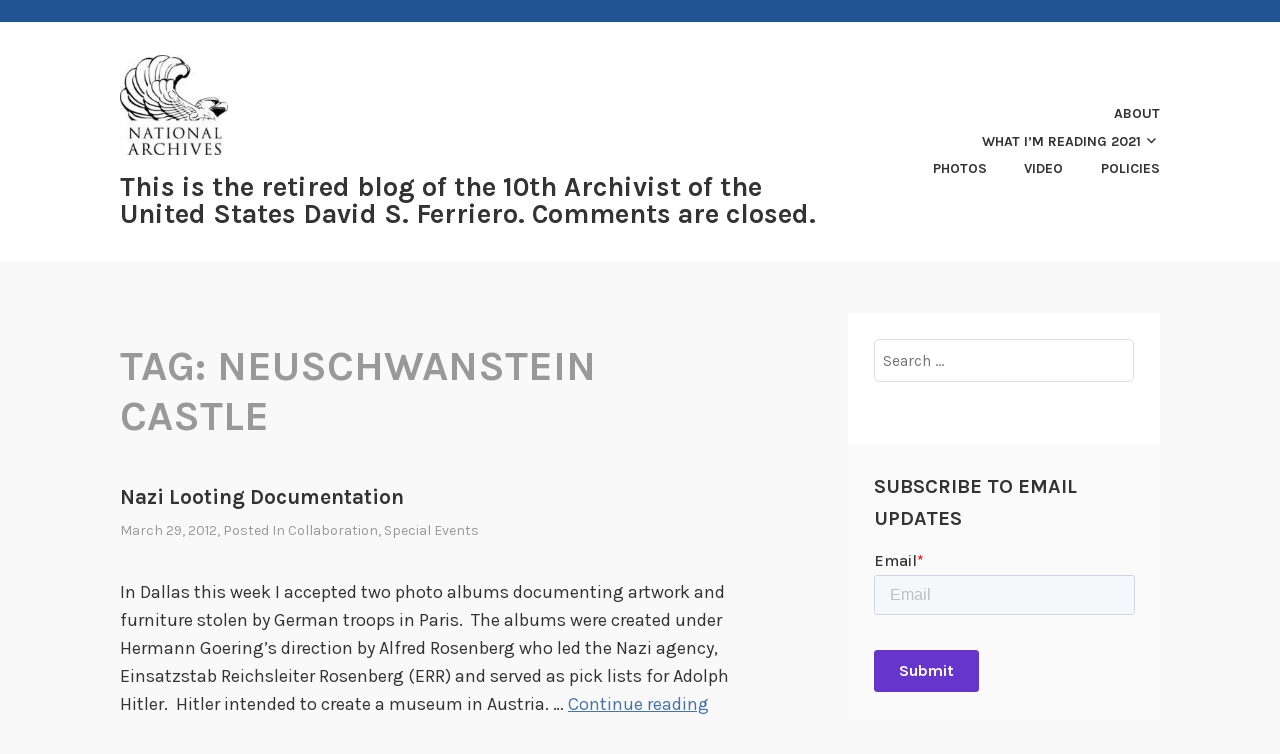

--- FILE ---
content_type: text/html; charset=UTF-8
request_url: https://aotus.blogs.archives.gov/tag/neuschwanstein-castle/
body_size: 13340
content:
<!DOCTYPE html>
<html lang="en-US">
<head>
<meta charset="UTF-8">
<meta name="viewport" content="width=device-width, initial-scale=1">
<link rel="profile" href="http://gmpg.org/xfn/11">
<link rel="pingback" href="https://aotus.blogs.archives.gov/xmlrpc.php">

<title>Neuschwanstein Castle &#8211; This is the retired blog of the 10th Archivist of the United States David S. Ferriero. Comments are closed.</title>
<script type="text/javascript">
/* <![CDATA[ */
window.JetpackScriptData = {"site":{"icon":"https://i0.wp.com/aotus.blogs.archives.gov/wp-content/uploads/sites/11/2018/09/blogs-official-nara-logo.jpg?fit=150%2C139\u0026ssl=1\u0026w=64","title":"This is the retired blog of the 10th Archivist of the United States David S. Ferriero. Comments are closed.","host":"unknown","is_wpcom_platform":false}};
/* ]]> */
</script>
<meta name='robots' content='max-image-preview:large' />
	<style>img:is([sizes="auto" i], [sizes^="auto," i]) { contain-intrinsic-size: 3000px 1500px }</style>
	
<script>
dataLayer = [[]];
</script>
<!-- Google Tag Manager -->
  <script>(function(w,d,s,l,i){w[l]=w[l]||[];w[l].push({'gtm.start':
  new Date().getTime(),event:'gtm.js'});var f=d.getElementsByTagName(s)[0],
  j=d.createElement(s),dl=l!='dataLayer'?'&l='+l:'';j.async=true;j.src=
  'https://www.googletagmanager.com/gtm.js?id='+i+dl;f.parentNode.insertBefore(j,f);
  })(window,document,'script','dataLayer','GTM-WLMC86');</script>
  <!-- End Google Tag Manager -->
<link rel='dns-prefetch' href='//stats.wp.com' />
<link rel='dns-prefetch' href='//fonts.googleapis.com' />
<link rel='dns-prefetch' href='//v0.wordpress.com' />
<link rel='dns-prefetch' href='//www.googletagmanager.com' />
<link rel='preconnect' href='//i0.wp.com' />
<link rel='preconnect' href='//c0.wp.com' />
<link rel="alternate" type="application/rss+xml" title="This is the retired blog of the 10th Archivist of the United States David S. Ferriero. Comments are closed. &raquo; Feed" href="https://aotus.blogs.archives.gov/feed/" />
<link rel="alternate" type="application/rss+xml" title="This is the retired blog of the 10th Archivist of the United States David S. Ferriero. Comments are closed. &raquo; Comments Feed" href="https://aotus.blogs.archives.gov/comments/feed/" />
<link rel="alternate" type="application/rss+xml" title="This is the retired blog of the 10th Archivist of the United States David S. Ferriero. Comments are closed. &raquo; Neuschwanstein Castle Tag Feed" href="https://aotus.blogs.archives.gov/tag/neuschwanstein-castle/feed/" />
<script type="text/javascript">
/* <![CDATA[ */
window._wpemojiSettings = {"baseUrl":"https:\/\/s.w.org\/images\/core\/emoji\/15.1.0\/72x72\/","ext":".png","svgUrl":"https:\/\/s.w.org\/images\/core\/emoji\/15.1.0\/svg\/","svgExt":".svg","source":{"concatemoji":"https:\/\/aotus.blogs.archives.gov\/wp-includes\/js\/wp-emoji-release.min.js?ver=6.8.1"}};
/*! This file is auto-generated */
!function(i,n){var o,s,e;function c(e){try{var t={supportTests:e,timestamp:(new Date).valueOf()};sessionStorage.setItem(o,JSON.stringify(t))}catch(e){}}function p(e,t,n){e.clearRect(0,0,e.canvas.width,e.canvas.height),e.fillText(t,0,0);var t=new Uint32Array(e.getImageData(0,0,e.canvas.width,e.canvas.height).data),r=(e.clearRect(0,0,e.canvas.width,e.canvas.height),e.fillText(n,0,0),new Uint32Array(e.getImageData(0,0,e.canvas.width,e.canvas.height).data));return t.every(function(e,t){return e===r[t]})}function u(e,t,n){switch(t){case"flag":return n(e,"\ud83c\udff3\ufe0f\u200d\u26a7\ufe0f","\ud83c\udff3\ufe0f\u200b\u26a7\ufe0f")?!1:!n(e,"\ud83c\uddfa\ud83c\uddf3","\ud83c\uddfa\u200b\ud83c\uddf3")&&!n(e,"\ud83c\udff4\udb40\udc67\udb40\udc62\udb40\udc65\udb40\udc6e\udb40\udc67\udb40\udc7f","\ud83c\udff4\u200b\udb40\udc67\u200b\udb40\udc62\u200b\udb40\udc65\u200b\udb40\udc6e\u200b\udb40\udc67\u200b\udb40\udc7f");case"emoji":return!n(e,"\ud83d\udc26\u200d\ud83d\udd25","\ud83d\udc26\u200b\ud83d\udd25")}return!1}function f(e,t,n){var r="undefined"!=typeof WorkerGlobalScope&&self instanceof WorkerGlobalScope?new OffscreenCanvas(300,150):i.createElement("canvas"),a=r.getContext("2d",{willReadFrequently:!0}),o=(a.textBaseline="top",a.font="600 32px Arial",{});return e.forEach(function(e){o[e]=t(a,e,n)}),o}function t(e){var t=i.createElement("script");t.src=e,t.defer=!0,i.head.appendChild(t)}"undefined"!=typeof Promise&&(o="wpEmojiSettingsSupports",s=["flag","emoji"],n.supports={everything:!0,everythingExceptFlag:!0},e=new Promise(function(e){i.addEventListener("DOMContentLoaded",e,{once:!0})}),new Promise(function(t){var n=function(){try{var e=JSON.parse(sessionStorage.getItem(o));if("object"==typeof e&&"number"==typeof e.timestamp&&(new Date).valueOf()<e.timestamp+604800&&"object"==typeof e.supportTests)return e.supportTests}catch(e){}return null}();if(!n){if("undefined"!=typeof Worker&&"undefined"!=typeof OffscreenCanvas&&"undefined"!=typeof URL&&URL.createObjectURL&&"undefined"!=typeof Blob)try{var e="postMessage("+f.toString()+"("+[JSON.stringify(s),u.toString(),p.toString()].join(",")+"));",r=new Blob([e],{type:"text/javascript"}),a=new Worker(URL.createObjectURL(r),{name:"wpTestEmojiSupports"});return void(a.onmessage=function(e){c(n=e.data),a.terminate(),t(n)})}catch(e){}c(n=f(s,u,p))}t(n)}).then(function(e){for(var t in e)n.supports[t]=e[t],n.supports.everything=n.supports.everything&&n.supports[t],"flag"!==t&&(n.supports.everythingExceptFlag=n.supports.everythingExceptFlag&&n.supports[t]);n.supports.everythingExceptFlag=n.supports.everythingExceptFlag&&!n.supports.flag,n.DOMReady=!1,n.readyCallback=function(){n.DOMReady=!0}}).then(function(){return e}).then(function(){var e;n.supports.everything||(n.readyCallback(),(e=n.source||{}).concatemoji?t(e.concatemoji):e.wpemoji&&e.twemoji&&(t(e.twemoji),t(e.wpemoji)))}))}((window,document),window._wpemojiSettings);
/* ]]> */
</script>
<style id='wp-emoji-styles-inline-css' type='text/css'>

	img.wp-smiley, img.emoji {
		display: inline !important;
		border: none !important;
		box-shadow: none !important;
		height: 1em !important;
		width: 1em !important;
		margin: 0 0.07em !important;
		vertical-align: -0.1em !important;
		background: none !important;
		padding: 0 !important;
	}
</style>
<link rel='stylesheet' id='wp-block-library-css' href='https://c0.wp.com/c/6.8.1/wp-includes/css/dist/block-library/style.min.css' type='text/css' media='all' />
<style id='classic-theme-styles-inline-css' type='text/css'>
/*! This file is auto-generated */
.wp-block-button__link{color:#fff;background-color:#32373c;border-radius:9999px;box-shadow:none;text-decoration:none;padding:calc(.667em + 2px) calc(1.333em + 2px);font-size:1.125em}.wp-block-file__button{background:#32373c;color:#fff;text-decoration:none}
</style>
<link rel='stylesheet' id='mediaelement-css' href='https://c0.wp.com/c/6.8.1/wp-includes/js/mediaelement/mediaelementplayer-legacy.min.css' type='text/css' media='all' />
<link rel='stylesheet' id='wp-mediaelement-css' href='https://c0.wp.com/c/6.8.1/wp-includes/js/mediaelement/wp-mediaelement.min.css' type='text/css' media='all' />
<style id='jetpack-sharing-buttons-style-inline-css' type='text/css'>
.jetpack-sharing-buttons__services-list{display:flex;flex-direction:row;flex-wrap:wrap;gap:0;list-style-type:none;margin:5px;padding:0}.jetpack-sharing-buttons__services-list.has-small-icon-size{font-size:12px}.jetpack-sharing-buttons__services-list.has-normal-icon-size{font-size:16px}.jetpack-sharing-buttons__services-list.has-large-icon-size{font-size:24px}.jetpack-sharing-buttons__services-list.has-huge-icon-size{font-size:36px}@media print{.jetpack-sharing-buttons__services-list{display:none!important}}.editor-styles-wrapper .wp-block-jetpack-sharing-buttons{gap:0;padding-inline-start:0}ul.jetpack-sharing-buttons__services-list.has-background{padding:1.25em 2.375em}
</style>
<style id='global-styles-inline-css' type='text/css'>
:root{--wp--preset--aspect-ratio--square: 1;--wp--preset--aspect-ratio--4-3: 4/3;--wp--preset--aspect-ratio--3-4: 3/4;--wp--preset--aspect-ratio--3-2: 3/2;--wp--preset--aspect-ratio--2-3: 2/3;--wp--preset--aspect-ratio--16-9: 16/9;--wp--preset--aspect-ratio--9-16: 9/16;--wp--preset--color--black: #000000;--wp--preset--color--cyan-bluish-gray: #abb8c3;--wp--preset--color--white: #ffffff;--wp--preset--color--pale-pink: #f78da7;--wp--preset--color--vivid-red: #cf2e2e;--wp--preset--color--luminous-vivid-orange: #ff6900;--wp--preset--color--luminous-vivid-amber: #fcb900;--wp--preset--color--light-green-cyan: #7bdcb5;--wp--preset--color--vivid-green-cyan: #00d084;--wp--preset--color--pale-cyan-blue: #8ed1fc;--wp--preset--color--vivid-cyan-blue: #0693e3;--wp--preset--color--vivid-purple: #9b51e0;--wp--preset--gradient--vivid-cyan-blue-to-vivid-purple: linear-gradient(135deg,rgba(6,147,227,1) 0%,rgb(155,81,224) 100%);--wp--preset--gradient--light-green-cyan-to-vivid-green-cyan: linear-gradient(135deg,rgb(122,220,180) 0%,rgb(0,208,130) 100%);--wp--preset--gradient--luminous-vivid-amber-to-luminous-vivid-orange: linear-gradient(135deg,rgba(252,185,0,1) 0%,rgba(255,105,0,1) 100%);--wp--preset--gradient--luminous-vivid-orange-to-vivid-red: linear-gradient(135deg,rgba(255,105,0,1) 0%,rgb(207,46,46) 100%);--wp--preset--gradient--very-light-gray-to-cyan-bluish-gray: linear-gradient(135deg,rgb(238,238,238) 0%,rgb(169,184,195) 100%);--wp--preset--gradient--cool-to-warm-spectrum: linear-gradient(135deg,rgb(74,234,220) 0%,rgb(151,120,209) 20%,rgb(207,42,186) 40%,rgb(238,44,130) 60%,rgb(251,105,98) 80%,rgb(254,248,76) 100%);--wp--preset--gradient--blush-light-purple: linear-gradient(135deg,rgb(255,206,236) 0%,rgb(152,150,240) 100%);--wp--preset--gradient--blush-bordeaux: linear-gradient(135deg,rgb(254,205,165) 0%,rgb(254,45,45) 50%,rgb(107,0,62) 100%);--wp--preset--gradient--luminous-dusk: linear-gradient(135deg,rgb(255,203,112) 0%,rgb(199,81,192) 50%,rgb(65,88,208) 100%);--wp--preset--gradient--pale-ocean: linear-gradient(135deg,rgb(255,245,203) 0%,rgb(182,227,212) 50%,rgb(51,167,181) 100%);--wp--preset--gradient--electric-grass: linear-gradient(135deg,rgb(202,248,128) 0%,rgb(113,206,126) 100%);--wp--preset--gradient--midnight: linear-gradient(135deg,rgb(2,3,129) 0%,rgb(40,116,252) 100%);--wp--preset--font-size--small: 13px;--wp--preset--font-size--medium: 20px;--wp--preset--font-size--large: 36px;--wp--preset--font-size--x-large: 42px;--wp--preset--spacing--20: 0.44rem;--wp--preset--spacing--30: 0.67rem;--wp--preset--spacing--40: 1rem;--wp--preset--spacing--50: 1.5rem;--wp--preset--spacing--60: 2.25rem;--wp--preset--spacing--70: 3.38rem;--wp--preset--spacing--80: 5.06rem;--wp--preset--shadow--natural: 6px 6px 9px rgba(0, 0, 0, 0.2);--wp--preset--shadow--deep: 12px 12px 50px rgba(0, 0, 0, 0.4);--wp--preset--shadow--sharp: 6px 6px 0px rgba(0, 0, 0, 0.2);--wp--preset--shadow--outlined: 6px 6px 0px -3px rgba(255, 255, 255, 1), 6px 6px rgba(0, 0, 0, 1);--wp--preset--shadow--crisp: 6px 6px 0px rgba(0, 0, 0, 1);}:where(.is-layout-flex){gap: 0.5em;}:where(.is-layout-grid){gap: 0.5em;}body .is-layout-flex{display: flex;}.is-layout-flex{flex-wrap: wrap;align-items: center;}.is-layout-flex > :is(*, div){margin: 0;}body .is-layout-grid{display: grid;}.is-layout-grid > :is(*, div){margin: 0;}:where(.wp-block-columns.is-layout-flex){gap: 2em;}:where(.wp-block-columns.is-layout-grid){gap: 2em;}:where(.wp-block-post-template.is-layout-flex){gap: 1.25em;}:where(.wp-block-post-template.is-layout-grid){gap: 1.25em;}.has-black-color{color: var(--wp--preset--color--black) !important;}.has-cyan-bluish-gray-color{color: var(--wp--preset--color--cyan-bluish-gray) !important;}.has-white-color{color: var(--wp--preset--color--white) !important;}.has-pale-pink-color{color: var(--wp--preset--color--pale-pink) !important;}.has-vivid-red-color{color: var(--wp--preset--color--vivid-red) !important;}.has-luminous-vivid-orange-color{color: var(--wp--preset--color--luminous-vivid-orange) !important;}.has-luminous-vivid-amber-color{color: var(--wp--preset--color--luminous-vivid-amber) !important;}.has-light-green-cyan-color{color: var(--wp--preset--color--light-green-cyan) !important;}.has-vivid-green-cyan-color{color: var(--wp--preset--color--vivid-green-cyan) !important;}.has-pale-cyan-blue-color{color: var(--wp--preset--color--pale-cyan-blue) !important;}.has-vivid-cyan-blue-color{color: var(--wp--preset--color--vivid-cyan-blue) !important;}.has-vivid-purple-color{color: var(--wp--preset--color--vivid-purple) !important;}.has-black-background-color{background-color: var(--wp--preset--color--black) !important;}.has-cyan-bluish-gray-background-color{background-color: var(--wp--preset--color--cyan-bluish-gray) !important;}.has-white-background-color{background-color: var(--wp--preset--color--white) !important;}.has-pale-pink-background-color{background-color: var(--wp--preset--color--pale-pink) !important;}.has-vivid-red-background-color{background-color: var(--wp--preset--color--vivid-red) !important;}.has-luminous-vivid-orange-background-color{background-color: var(--wp--preset--color--luminous-vivid-orange) !important;}.has-luminous-vivid-amber-background-color{background-color: var(--wp--preset--color--luminous-vivid-amber) !important;}.has-light-green-cyan-background-color{background-color: var(--wp--preset--color--light-green-cyan) !important;}.has-vivid-green-cyan-background-color{background-color: var(--wp--preset--color--vivid-green-cyan) !important;}.has-pale-cyan-blue-background-color{background-color: var(--wp--preset--color--pale-cyan-blue) !important;}.has-vivid-cyan-blue-background-color{background-color: var(--wp--preset--color--vivid-cyan-blue) !important;}.has-vivid-purple-background-color{background-color: var(--wp--preset--color--vivid-purple) !important;}.has-black-border-color{border-color: var(--wp--preset--color--black) !important;}.has-cyan-bluish-gray-border-color{border-color: var(--wp--preset--color--cyan-bluish-gray) !important;}.has-white-border-color{border-color: var(--wp--preset--color--white) !important;}.has-pale-pink-border-color{border-color: var(--wp--preset--color--pale-pink) !important;}.has-vivid-red-border-color{border-color: var(--wp--preset--color--vivid-red) !important;}.has-luminous-vivid-orange-border-color{border-color: var(--wp--preset--color--luminous-vivid-orange) !important;}.has-luminous-vivid-amber-border-color{border-color: var(--wp--preset--color--luminous-vivid-amber) !important;}.has-light-green-cyan-border-color{border-color: var(--wp--preset--color--light-green-cyan) !important;}.has-vivid-green-cyan-border-color{border-color: var(--wp--preset--color--vivid-green-cyan) !important;}.has-pale-cyan-blue-border-color{border-color: var(--wp--preset--color--pale-cyan-blue) !important;}.has-vivid-cyan-blue-border-color{border-color: var(--wp--preset--color--vivid-cyan-blue) !important;}.has-vivid-purple-border-color{border-color: var(--wp--preset--color--vivid-purple) !important;}.has-vivid-cyan-blue-to-vivid-purple-gradient-background{background: var(--wp--preset--gradient--vivid-cyan-blue-to-vivid-purple) !important;}.has-light-green-cyan-to-vivid-green-cyan-gradient-background{background: var(--wp--preset--gradient--light-green-cyan-to-vivid-green-cyan) !important;}.has-luminous-vivid-amber-to-luminous-vivid-orange-gradient-background{background: var(--wp--preset--gradient--luminous-vivid-amber-to-luminous-vivid-orange) !important;}.has-luminous-vivid-orange-to-vivid-red-gradient-background{background: var(--wp--preset--gradient--luminous-vivid-orange-to-vivid-red) !important;}.has-very-light-gray-to-cyan-bluish-gray-gradient-background{background: var(--wp--preset--gradient--very-light-gray-to-cyan-bluish-gray) !important;}.has-cool-to-warm-spectrum-gradient-background{background: var(--wp--preset--gradient--cool-to-warm-spectrum) !important;}.has-blush-light-purple-gradient-background{background: var(--wp--preset--gradient--blush-light-purple) !important;}.has-blush-bordeaux-gradient-background{background: var(--wp--preset--gradient--blush-bordeaux) !important;}.has-luminous-dusk-gradient-background{background: var(--wp--preset--gradient--luminous-dusk) !important;}.has-pale-ocean-gradient-background{background: var(--wp--preset--gradient--pale-ocean) !important;}.has-electric-grass-gradient-background{background: var(--wp--preset--gradient--electric-grass) !important;}.has-midnight-gradient-background{background: var(--wp--preset--gradient--midnight) !important;}.has-small-font-size{font-size: var(--wp--preset--font-size--small) !important;}.has-medium-font-size{font-size: var(--wp--preset--font-size--medium) !important;}.has-large-font-size{font-size: var(--wp--preset--font-size--large) !important;}.has-x-large-font-size{font-size: var(--wp--preset--font-size--x-large) !important;}
:where(.wp-block-post-template.is-layout-flex){gap: 1.25em;}:where(.wp-block-post-template.is-layout-grid){gap: 1.25em;}
:where(.wp-block-columns.is-layout-flex){gap: 2em;}:where(.wp-block-columns.is-layout-grid){gap: 2em;}
:root :where(.wp-block-pullquote){font-size: 1.5em;line-height: 1.6;}
</style>
<link rel='stylesheet' id='karuna-style-css' href='https://aotus.blogs.archives.gov/wp-content/themes/karuna/style.css?ver=6.8.1' type='text/css' media='all' />
<link rel='stylesheet' id='karuna-fonts-css' href='https://fonts.googleapis.com/css?family=Karla%3A400%2C400italic%2C700%2C700italic&#038;subset=latin%2Clatin-ext' type='text/css' media='all' />
<link rel='stylesheet' id='genericons-css' href='https://c0.wp.com/p/jetpack/14.8/_inc/genericons/genericons/genericons.css' type='text/css' media='all' />
<style id='akismet-widget-style-inline-css' type='text/css'>

			.a-stats {
				--akismet-color-mid-green: #357b49;
				--akismet-color-white: #fff;
				--akismet-color-light-grey: #f6f7f7;

				max-width: 350px;
				width: auto;
			}

			.a-stats * {
				all: unset;
				box-sizing: border-box;
			}

			.a-stats strong {
				font-weight: 600;
			}

			.a-stats a.a-stats__link,
			.a-stats a.a-stats__link:visited,
			.a-stats a.a-stats__link:active {
				background: var(--akismet-color-mid-green);
				border: none;
				box-shadow: none;
				border-radius: 8px;
				color: var(--akismet-color-white);
				cursor: pointer;
				display: block;
				font-family: -apple-system, BlinkMacSystemFont, 'Segoe UI', 'Roboto', 'Oxygen-Sans', 'Ubuntu', 'Cantarell', 'Helvetica Neue', sans-serif;
				font-weight: 500;
				padding: 12px;
				text-align: center;
				text-decoration: none;
				transition: all 0.2s ease;
			}

			/* Extra specificity to deal with TwentyTwentyOne focus style */
			.widget .a-stats a.a-stats__link:focus {
				background: var(--akismet-color-mid-green);
				color: var(--akismet-color-white);
				text-decoration: none;
			}

			.a-stats a.a-stats__link:hover {
				filter: brightness(110%);
				box-shadow: 0 4px 12px rgba(0, 0, 0, 0.06), 0 0 2px rgba(0, 0, 0, 0.16);
			}

			.a-stats .count {
				color: var(--akismet-color-white);
				display: block;
				font-size: 1.5em;
				line-height: 1.4;
				padding: 0 13px;
				white-space: nowrap;
			}
		
</style>
<script type="text/javascript" src="https://c0.wp.com/c/6.8.1/wp-includes/js/jquery/jquery.min.js" id="jquery-core-js"></script>
<script type="text/javascript" src="https://c0.wp.com/c/6.8.1/wp-includes/js/jquery/jquery-migrate.min.js" id="jquery-migrate-js"></script>
<script type="text/javascript" id="email-posts-to-subscribers-js-extra">
/* <![CDATA[ */
var elp_data = {"messages":{"elp_name_required":"Please enter name.","elp_email_required":"Please enter email address.","elp_invalid_name":"Name seems invalid.","elp_invalid_email":"Email address seems invalid.","elp_unexpected_error":"Oops.. Unexpected error occurred.","elp_invalid_captcha":"Robot verification failed, please try again.","elp_invalid_key":"Robot verification failed, invalid key.","elp_successfull_single":"You have successfully subscribed.","elp_successfull_double":"You have successfully subscribed. You will receive a confirmation email in few minutes. Please follow the link in it to confirm your subscription. If the email takes more than 15 minutes to appear in your mailbox, please check your spam folder.","elp_email_exist":"Email already exist.","elp_email_squeeze":"You are trying to submit too fast. try again in 1 minute."},"elp_ajax_url":"https:\/\/aotus.blogs.archives.gov\/wp-admin\/admin-ajax.php"};
/* ]]> */
</script>
<script type="text/javascript" src="https://aotus.blogs.archives.gov/wp-content/plugins/email-posts-to-subscribers//inc/email-posts-to-subscribers.js?ver=2.2" id="email-posts-to-subscribers-js"></script>
<link rel="https://api.w.org/" href="https://aotus.blogs.archives.gov/wp-json/" /><link rel="alternate" title="JSON" type="application/json" href="https://aotus.blogs.archives.gov/wp-json/wp/v2/tags/1833443" /><link rel="EditURI" type="application/rsd+xml" title="RSD" href="https://aotus.blogs.archives.gov/xmlrpc.php?rsd" />
<meta name="generator" content="WordPress 6.8.1" />
<style>.elp_form_message.success { color: #008000;font-weight: bold; } .elp_form_message.error { color: #ff0000; } .elp_form_message.boterror { color: #ff0000; } </style><!-- HubSpot WordPress Plugin v11.3.6: embed JS disabled as a portalId has not yet been configured --><meta name="generator" content="Site Kit by Google 1.156.0" />	<style>img#wpstats{display:none}</style>
		
<!-- Jetpack Open Graph Tags -->
<meta property="og:type" content="website" />
<meta property="og:title" content="Neuschwanstein Castle &#8211; This is the retired blog of the 10th Archivist of the United States David S. Ferriero. Comments are closed." />
<meta property="og:url" content="https://aotus.blogs.archives.gov/tag/neuschwanstein-castle/" />
<meta property="og:site_name" content="This is the retired blog of the 10th Archivist of the United States David S. Ferriero. Comments are closed." />
<meta property="og:image" content="https://s0.wp.com/i/blank.jpg" />
<meta property="og:image:alt" content="" />
<meta property="og:locale" content="en_US" />

<!-- End Jetpack Open Graph Tags -->
<link rel="icon" href="https://i0.wp.com/aotus.blogs.archives.gov/wp-content/uploads/sites/11/2018/09/blogs-official-nara-logo.jpg?fit=32%2C30&#038;ssl=1" sizes="32x32" />
<link rel="icon" href="https://i0.wp.com/aotus.blogs.archives.gov/wp-content/uploads/sites/11/2018/09/blogs-official-nara-logo.jpg?fit=150%2C139&#038;ssl=1" sizes="192x192" />
<link rel="apple-touch-icon" href="https://i0.wp.com/aotus.blogs.archives.gov/wp-content/uploads/sites/11/2018/09/blogs-official-nara-logo.jpg?fit=150%2C139&#038;ssl=1" />
<meta name="msapplication-TileImage" content="https://i0.wp.com/aotus.blogs.archives.gov/wp-content/uploads/sites/11/2018/09/blogs-official-nara-logo.jpg?fit=150%2C139&#038;ssl=1" />
		<style type="text/css" id="wp-custom-css">
			.top-bar {background-color: #205493;
} 

.site-title {
text-transform: none; font-size: 1.7rem;
	background-color: white;
}

div.site-branding{
	font-size: 1.3rem;
}

#infinite-handle > span {
    background-color: #0071bc;
    color: white;
}

.site-branding .site-title { margin-top: 1.2rem;}

.top-bar .site-description {
width: 100%;
}

.entry-title a:hover, .entry-title a:focus {
    color: #73b3e7;
}
.page_item.page-item-7954 {
	background-color: #73b3e7;
}

header > h2 > a{
    font-size: 1.3rem;
}

a {
    color: #4773aa;
}

a:hover {
	color:#73b3e7;
}

body{
	background:#f9f9f9;
}

.entry-meta, .entry-footer {
  text-transform: capitalize;
}

.entry-content
a {
    text-decoration: underline;
    font-weight: normal;
}

#secondary.widget-area{
	background-color: #fff;
}

#search-2{
background-color: transparent;
}

#email-posts-to-subscribers-2{
background-color: transparent;
}

input#elp_form_submit_1625692594{
	border-color: #1a4480;
}

#calendar-3{
background-color: transparent;
}

#archives-4{
background-color: transparent;
}

#catalog-4{
background-color:transparent;
}

#categories-4{
background-color: transparent;
}

#tag_cloud-3{
background-color: transparent;
}

figcaption {
font-size: .9rem;
font-style: italic;
color: #494949;
}

.comment-navigation a, .comment-navigation a:visited, .posts-navigation a, .posts-navigation a:visited, .post-navigation a, .post-navigation a:visited {
        color: black;
}

.nav-links  a:hover {
        color: #73b3e7;
}

.site-footer {
    background-color: #205493;
    width: 100%;
}

.footer-widgets-wrapper {
    background-color: #205493;
}


/*
	CSS Migrated from Jetpack:
*/

/*
Welcome to Custom CSS!

CSS (Cascading Style Sheets) is a kind of code that tells the browser how
to render a web page. You may delete these comments and get started with
your customizations.

By default, your stylesheet will be loaded after the theme stylesheets,
which means that your rules can take precedence and override the theme CSS
rules. Just write here what you want to change, you don't need to copy all
your theme's stylesheet content.

If you need any further help, ask in the CSS Customization forum.
*/		</style>
		</head>

<body class="archive tag tag-neuschwanstein-castle tag-1833443 wp-custom-logo wp-theme-karuna hfeed">
	<!-- Google Tag Manager (noscript) -->
<noscript><iframe src="https://www.googletagmanager.com/ns.html?id=GTM-WLMC86" height="0" width="0" style="display:none;visibility:hidden"></iframe></noscript>
<!-- End Google Tag Manager (noscript) -->
<div id="page" class="site">
	<a class="skip-link screen-reader-text" href="#content">Skip to content</a>

	<header id="masthead" class="site-header" role="banner">

		<div class="top-bar">
	<div class="top-bar-wrapper">
		
			</div><!-- .top-bar-wrapper -->
</div><!-- .top-bar -->
		<div class="sticky-wrapper">
	<div class="site-branding-wrapper">
		<div class="site-branding">
			<a href="https://aotus.blogs.archives.gov/" class="custom-logo-link" rel="home"><img width="150" height="139" src="https://i0.wp.com/aotus.blogs.archives.gov/wp-content/uploads/sites/11/2018/09/blogs-official-nara-logo.jpg?fit=150%2C139&amp;ssl=1" class="custom-logo" alt="This is the retired blog of the 10th Archivist of the United States David S. Ferriero. Comments are closed." decoding="async" data-attachment-id="8199" data-permalink="https://aotus.blogs.archives.gov/blogs-official-nara-logo-2/" data-orig-file="https://i0.wp.com/aotus.blogs.archives.gov/wp-content/uploads/sites/11/2018/09/blogs-official-nara-logo.jpg?fit=150%2C139&amp;ssl=1" data-orig-size="150,139" data-comments-opened="1" data-image-meta="{&quot;aperture&quot;:&quot;0&quot;,&quot;credit&quot;:&quot;&quot;,&quot;camera&quot;:&quot;&quot;,&quot;caption&quot;:&quot;&quot;,&quot;created_timestamp&quot;:&quot;0&quot;,&quot;copyright&quot;:&quot;&quot;,&quot;focal_length&quot;:&quot;0&quot;,&quot;iso&quot;:&quot;0&quot;,&quot;shutter_speed&quot;:&quot;0&quot;,&quot;title&quot;:&quot;&quot;,&quot;orientation&quot;:&quot;0&quot;}" data-image-title="blogs-official-nara-logo" data-image-description="" data-image-caption="" data-medium-file="https://i0.wp.com/aotus.blogs.archives.gov/wp-content/uploads/sites/11/2018/09/blogs-official-nara-logo.jpg?fit=150%2C139&amp;ssl=1" data-large-file="https://i0.wp.com/aotus.blogs.archives.gov/wp-content/uploads/sites/11/2018/09/blogs-official-nara-logo.jpg?fit=150%2C139&amp;ssl=1" /></a>							<p class="site-title"><a href="https://aotus.blogs.archives.gov/" rel="home">This is the retired blog of the 10th Archivist of the United States David S. Ferriero. Comments are closed.</a></p>
					</div><!-- .site-branding -->

		<nav id="site-navigation" class="main-navigation" role="navigation">
	<button class="menu-toggle" aria-controls="top-menu" aria-expanded="false"><span class="genericon genericon-menu"></span>Menu</button>
	<div id="top-menu" class="menu"><ul>
<li class="page_item page-item-2292"><a href="https://aotus.blogs.archives.gov/about-the-archivist/">About</a></li>
<li class="page_item page-item-10709 page_item_has_children"><a href="https://aotus.blogs.archives.gov/recommended-reading-the-archivists-bookshelf/">What I&#8217;m Reading 2021</a>
<ul class='children'>
	<li class="page_item page-item-7954"><a href="https://aotus.blogs.archives.gov/recommended-reading-the-archivists-bookshelf/recommended-reading-the-archivists-bookshelf-2020/">What I&#8217;m Reading (2020 and prior)</a></li>
</ul>
</li>
<li class="page_item page-item-2898"><a href="https://aotus.blogs.archives.gov/photos/">Photos</a></li>
<li class="page_item page-item-1980"><a href="https://aotus.blogs.archives.gov/video/">Video</a></li>
<li class="page_item page-item-70"><a href="https://aotus.blogs.archives.gov/policies/">Policies</a></li>
</ul></div>
</nav><!-- #site-navigation -->
			</div><!-- .site-branding-wrapper -->
</div><!-- .sticky-wrapper -->
		
		
	</header>
	<div id="content" class="site-content">

	<div id="primary" class="content-area">
		<main id="main" class="site-main" role="main">

		
			<header class="page-header">
				<h1 class="page-title">Tag: <span>Neuschwanstein Castle</span></h1>			</header>
			
<article id="post-4093" class="post-4093 post type-post status-publish format-standard hentry category-collaboration category-special-events tag-alfred-rosenberg tag-holocaust tag-monuments-men tag-nazi-germany tag-neuschwanstein-castle tag-nuremberg-trials tag-robert-edsel">
	
	<header class="entry-header">
		<h2 class="entry-title"><a href="https://aotus.blogs.archives.gov/2012/03/29/nazi-looting-documentation/" rel="bookmark">Nazi Looting Documentation</a></h2>				<div class="entry-meta">
			<span class="posted-on"><a href="https://aotus.blogs.archives.gov/2012/03/29/nazi-looting-documentation/" rel="bookmark"><time class="entry-date published" datetime="2012-03-29T15:42:11-04:00">March 29, 2012</time><time class="updated" datetime="2021-03-15T20:25:52-04:00">March 15, 2021</time></a></span><span class="byline"> by <span class="author vcard"><a class="url fn n" href="https://aotus.blogs.archives.gov/author/dferriero/">dferriero</a></span></span><span class="cat-links">, posted in <a href="https://aotus.blogs.archives.gov/category/collaboration/" rel="category tag">Collaboration</a>, <a href="https://aotus.blogs.archives.gov/category/special-events/" rel="category tag">Special Events</a></span>		</div><!-- .entry-meta -->			</header>
	<div class="entry-content">
		<p>In Dallas this week I accepted two photo albums documenting artwork and furniture stolen by German troops in Paris.  The albums were created under Hermann Goering’s direction by Alfred Rosenberg who led the Nazi agency, Einsatzstab Reichsleiter Rosenberg (ERR) and served as pick lists for Adolph Hitler.  Hitler intended to create a museum in Austria. &hellip; <a href="https://aotus.blogs.archives.gov/2012/03/29/nazi-looting-documentation/" class="more-link">Continue reading <span class="screen-reader-text">Nazi Looting Documentation</span></a></p>	</div>
		<footer class="entry-footer">
		<span class="tags-links">Tagged <a href="https://aotus.blogs.archives.gov/tag/alfred-rosenberg/" rel="tag">Alfred Rosenberg</a>, <a href="https://aotus.blogs.archives.gov/tag/holocaust/" rel="tag">Holocaust</a>, <a href="https://aotus.blogs.archives.gov/tag/monuments-men/" rel="tag">Monuments Men</a>, <a href="https://aotus.blogs.archives.gov/tag/nazi-germany/" rel="tag">Nazi Germany</a>, <a href="https://aotus.blogs.archives.gov/tag/neuschwanstein-castle/" rel="tag">Neuschwanstein Castle</a>, <a href="https://aotus.blogs.archives.gov/tag/nuremberg-trials/" rel="tag">Nuremberg Trials</a>, <a href="https://aotus.blogs.archives.gov/tag/robert-edsel/" rel="tag">Robert Edsel</a></span>	</footer><!-- .entry-footer -->
	</article><!-- #post-## -->
		</main>
	</div>

<aside id="secondary" class="widget-area" role="complementary">
	<section id="search-2" class="widget widget_search"><form role="search" method="get" class="search-form" action="https://aotus.blogs.archives.gov/">
				<label>
					<span class="screen-reader-text">Search for:</span>
					<input type="search" class="search-field" placeholder="Search &hellip;" value="" name="s" />
				</label>
				<input type="submit" class="search-submit" value="Search" />
			</form></section><section id="block-2" class="widget widget_block">
<div class="wp-block-group"><div class="wp-block-group__inner-container is-layout-constrained wp-container-core-group-is-layout-fdc12268 wp-block-group-is-layout-constrained">
<h2 class="widget-title wp-block-heading" style="text-transform:uppercase">Subscribe to Email Updates</h2>


<p>
						<script>
							window.hsFormsOnReady = window.hsFormsOnReady || [];
							window.hsFormsOnReady.push(()=>{
								hbspt.forms.create({
									portalId: 20973928,
									formId: "b8b4c859-44ff-4639-9193-601b950b23f8",
									target: "#hbspt-form-1769071420000-8778226500",
									region: "",
									
							})});
						</script>
						<div class="hbspt-form" id="hbspt-form-1769071420000-8778226500"></div></p>
</div></div>
</section><section id="categories-4" class="widget widget_categories"><h2 class="widget-title">Categories</h2><form action="https://aotus.blogs.archives.gov" method="get"><label class="screen-reader-text" for="cat">Categories</label><select  name='cat' id='cat' class='postform'>
	<option value='-1'>Select Category</option>
	<option class="level-0" value="15888">Collaboration</option>
	<option class="level-0" value="631206384">Land Acknowledgement</option>
	<option class="level-0" value="7885">Leadership</option>
	<option class="level-0" value="875">Miscellaneous</option>
	<option class="level-0" value="132050817">NARA Records</option>
	<option class="level-0" value="13472912">Open Government</option>
	<option class="level-0" value="36362">Participation</option>
	<option class="level-0" value="219344716">Patent of the Month</option>
	<option class="level-0" value="146920">Records Management</option>
	<option class="level-0" value="49818">Social Media</option>
	<option class="level-0" value="8149">Special Events</option>
	<option class="level-0" value="6">Technology</option>
	<option class="level-0" value="86178">Transformation</option>
	<option class="level-0" value="636">Transparency</option>
	<option class="level-0" value="1">Uncategorized</option>
</select>
</form><script type="text/javascript">
/* <![CDATA[ */

(function() {
	var dropdown = document.getElementById( "cat" );
	function onCatChange() {
		if ( dropdown.options[ dropdown.selectedIndex ].value > 0 ) {
			dropdown.parentNode.submit();
		}
	}
	dropdown.onchange = onCatChange;
})();

/* ]]> */
</script>
</section><section id="archives-4" class="widget widget_archive"><h2 class="widget-title">Archives</h2>		<label class="screen-reader-text" for="archives-dropdown-4">Archives</label>
		<select id="archives-dropdown-4" name="archive-dropdown">
			
			<option value="">Select Month</option>
				<option value='https://aotus.blogs.archives.gov/2022/04/'> April 2022 </option>
	<option value='https://aotus.blogs.archives.gov/2022/03/'> March 2022 </option>
	<option value='https://aotus.blogs.archives.gov/2022/02/'> February 2022 </option>
	<option value='https://aotus.blogs.archives.gov/2022/01/'> January 2022 </option>
	<option value='https://aotus.blogs.archives.gov/2021/12/'> December 2021 </option>
	<option value='https://aotus.blogs.archives.gov/2021/11/'> November 2021 </option>
	<option value='https://aotus.blogs.archives.gov/2021/10/'> October 2021 </option>
	<option value='https://aotus.blogs.archives.gov/2021/09/'> September 2021 </option>
	<option value='https://aotus.blogs.archives.gov/2021/08/'> August 2021 </option>
	<option value='https://aotus.blogs.archives.gov/2021/07/'> July 2021 </option>
	<option value='https://aotus.blogs.archives.gov/2021/06/'> June 2021 </option>
	<option value='https://aotus.blogs.archives.gov/2021/05/'> May 2021 </option>
	<option value='https://aotus.blogs.archives.gov/2021/04/'> April 2021 </option>
	<option value='https://aotus.blogs.archives.gov/2021/03/'> March 2021 </option>
	<option value='https://aotus.blogs.archives.gov/2021/02/'> February 2021 </option>
	<option value='https://aotus.blogs.archives.gov/2021/01/'> January 2021 </option>
	<option value='https://aotus.blogs.archives.gov/2020/12/'> December 2020 </option>
	<option value='https://aotus.blogs.archives.gov/2020/11/'> November 2020 </option>
	<option value='https://aotus.blogs.archives.gov/2020/10/'> October 2020 </option>
	<option value='https://aotus.blogs.archives.gov/2020/09/'> September 2020 </option>
	<option value='https://aotus.blogs.archives.gov/2020/08/'> August 2020 </option>
	<option value='https://aotus.blogs.archives.gov/2020/07/'> July 2020 </option>
	<option value='https://aotus.blogs.archives.gov/2020/06/'> June 2020 </option>
	<option value='https://aotus.blogs.archives.gov/2020/05/'> May 2020 </option>
	<option value='https://aotus.blogs.archives.gov/2020/04/'> April 2020 </option>
	<option value='https://aotus.blogs.archives.gov/2020/03/'> March 2020 </option>
	<option value='https://aotus.blogs.archives.gov/2020/02/'> February 2020 </option>
	<option value='https://aotus.blogs.archives.gov/2020/01/'> January 2020 </option>
	<option value='https://aotus.blogs.archives.gov/2019/12/'> December 2019 </option>
	<option value='https://aotus.blogs.archives.gov/2019/11/'> November 2019 </option>
	<option value='https://aotus.blogs.archives.gov/2019/09/'> September 2019 </option>
	<option value='https://aotus.blogs.archives.gov/2019/07/'> July 2019 </option>
	<option value='https://aotus.blogs.archives.gov/2019/06/'> June 2019 </option>
	<option value='https://aotus.blogs.archives.gov/2019/05/'> May 2019 </option>
	<option value='https://aotus.blogs.archives.gov/2019/04/'> April 2019 </option>
	<option value='https://aotus.blogs.archives.gov/2019/03/'> March 2019 </option>
	<option value='https://aotus.blogs.archives.gov/2019/02/'> February 2019 </option>
	<option value='https://aotus.blogs.archives.gov/2018/12/'> December 2018 </option>
	<option value='https://aotus.blogs.archives.gov/2018/11/'> November 2018 </option>
	<option value='https://aotus.blogs.archives.gov/2018/10/'> October 2018 </option>
	<option value='https://aotus.blogs.archives.gov/2018/09/'> September 2018 </option>
	<option value='https://aotus.blogs.archives.gov/2018/08/'> August 2018 </option>
	<option value='https://aotus.blogs.archives.gov/2018/07/'> July 2018 </option>
	<option value='https://aotus.blogs.archives.gov/2018/06/'> June 2018 </option>
	<option value='https://aotus.blogs.archives.gov/2018/05/'> May 2018 </option>
	<option value='https://aotus.blogs.archives.gov/2018/03/'> March 2018 </option>
	<option value='https://aotus.blogs.archives.gov/2018/02/'> February 2018 </option>
	<option value='https://aotus.blogs.archives.gov/2018/01/'> January 2018 </option>
	<option value='https://aotus.blogs.archives.gov/2017/12/'> December 2017 </option>
	<option value='https://aotus.blogs.archives.gov/2017/11/'> November 2017 </option>
	<option value='https://aotus.blogs.archives.gov/2017/10/'> October 2017 </option>
	<option value='https://aotus.blogs.archives.gov/2017/09/'> September 2017 </option>
	<option value='https://aotus.blogs.archives.gov/2017/08/'> August 2017 </option>
	<option value='https://aotus.blogs.archives.gov/2017/07/'> July 2017 </option>
	<option value='https://aotus.blogs.archives.gov/2017/06/'> June 2017 </option>
	<option value='https://aotus.blogs.archives.gov/2017/05/'> May 2017 </option>
	<option value='https://aotus.blogs.archives.gov/2017/04/'> April 2017 </option>
	<option value='https://aotus.blogs.archives.gov/2017/03/'> March 2017 </option>
	<option value='https://aotus.blogs.archives.gov/2017/02/'> February 2017 </option>
	<option value='https://aotus.blogs.archives.gov/2016/12/'> December 2016 </option>
	<option value='https://aotus.blogs.archives.gov/2016/11/'> November 2016 </option>
	<option value='https://aotus.blogs.archives.gov/2016/10/'> October 2016 </option>
	<option value='https://aotus.blogs.archives.gov/2016/09/'> September 2016 </option>
	<option value='https://aotus.blogs.archives.gov/2016/08/'> August 2016 </option>
	<option value='https://aotus.blogs.archives.gov/2016/07/'> July 2016 </option>
	<option value='https://aotus.blogs.archives.gov/2016/06/'> June 2016 </option>
	<option value='https://aotus.blogs.archives.gov/2016/05/'> May 2016 </option>
	<option value='https://aotus.blogs.archives.gov/2016/04/'> April 2016 </option>
	<option value='https://aotus.blogs.archives.gov/2016/03/'> March 2016 </option>
	<option value='https://aotus.blogs.archives.gov/2016/02/'> February 2016 </option>
	<option value='https://aotus.blogs.archives.gov/2016/01/'> January 2016 </option>
	<option value='https://aotus.blogs.archives.gov/2015/12/'> December 2015 </option>
	<option value='https://aotus.blogs.archives.gov/2015/11/'> November 2015 </option>
	<option value='https://aotus.blogs.archives.gov/2015/10/'> October 2015 </option>
	<option value='https://aotus.blogs.archives.gov/2015/09/'> September 2015 </option>
	<option value='https://aotus.blogs.archives.gov/2015/08/'> August 2015 </option>
	<option value='https://aotus.blogs.archives.gov/2015/07/'> July 2015 </option>
	<option value='https://aotus.blogs.archives.gov/2015/06/'> June 2015 </option>
	<option value='https://aotus.blogs.archives.gov/2015/05/'> May 2015 </option>
	<option value='https://aotus.blogs.archives.gov/2015/04/'> April 2015 </option>
	<option value='https://aotus.blogs.archives.gov/2015/03/'> March 2015 </option>
	<option value='https://aotus.blogs.archives.gov/2015/02/'> February 2015 </option>
	<option value='https://aotus.blogs.archives.gov/2014/12/'> December 2014 </option>
	<option value='https://aotus.blogs.archives.gov/2014/11/'> November 2014 </option>
	<option value='https://aotus.blogs.archives.gov/2014/10/'> October 2014 </option>
	<option value='https://aotus.blogs.archives.gov/2014/09/'> September 2014 </option>
	<option value='https://aotus.blogs.archives.gov/2014/08/'> August 2014 </option>
	<option value='https://aotus.blogs.archives.gov/2014/07/'> July 2014 </option>
	<option value='https://aotus.blogs.archives.gov/2014/06/'> June 2014 </option>
	<option value='https://aotus.blogs.archives.gov/2014/05/'> May 2014 </option>
	<option value='https://aotus.blogs.archives.gov/2014/04/'> April 2014 </option>
	<option value='https://aotus.blogs.archives.gov/2014/03/'> March 2014 </option>
	<option value='https://aotus.blogs.archives.gov/2014/02/'> February 2014 </option>
	<option value='https://aotus.blogs.archives.gov/2014/01/'> January 2014 </option>
	<option value='https://aotus.blogs.archives.gov/2013/12/'> December 2013 </option>
	<option value='https://aotus.blogs.archives.gov/2013/11/'> November 2013 </option>
	<option value='https://aotus.blogs.archives.gov/2013/10/'> October 2013 </option>
	<option value='https://aotus.blogs.archives.gov/2013/09/'> September 2013 </option>
	<option value='https://aotus.blogs.archives.gov/2013/08/'> August 2013 </option>
	<option value='https://aotus.blogs.archives.gov/2013/07/'> July 2013 </option>
	<option value='https://aotus.blogs.archives.gov/2013/06/'> June 2013 </option>
	<option value='https://aotus.blogs.archives.gov/2013/05/'> May 2013 </option>
	<option value='https://aotus.blogs.archives.gov/2013/04/'> April 2013 </option>
	<option value='https://aotus.blogs.archives.gov/2013/03/'> March 2013 </option>
	<option value='https://aotus.blogs.archives.gov/2013/01/'> January 2013 </option>
	<option value='https://aotus.blogs.archives.gov/2012/12/'> December 2012 </option>
	<option value='https://aotus.blogs.archives.gov/2012/11/'> November 2012 </option>
	<option value='https://aotus.blogs.archives.gov/2012/10/'> October 2012 </option>
	<option value='https://aotus.blogs.archives.gov/2012/09/'> September 2012 </option>
	<option value='https://aotus.blogs.archives.gov/2012/08/'> August 2012 </option>
	<option value='https://aotus.blogs.archives.gov/2012/07/'> July 2012 </option>
	<option value='https://aotus.blogs.archives.gov/2012/06/'> June 2012 </option>
	<option value='https://aotus.blogs.archives.gov/2012/05/'> May 2012 </option>
	<option value='https://aotus.blogs.archives.gov/2012/04/'> April 2012 </option>
	<option value='https://aotus.blogs.archives.gov/2012/03/'> March 2012 </option>
	<option value='https://aotus.blogs.archives.gov/2012/02/'> February 2012 </option>
	<option value='https://aotus.blogs.archives.gov/2012/01/'> January 2012 </option>
	<option value='https://aotus.blogs.archives.gov/2011/12/'> December 2011 </option>
	<option value='https://aotus.blogs.archives.gov/2011/11/'> November 2011 </option>
	<option value='https://aotus.blogs.archives.gov/2011/10/'> October 2011 </option>
	<option value='https://aotus.blogs.archives.gov/2011/09/'> September 2011 </option>
	<option value='https://aotus.blogs.archives.gov/2011/08/'> August 2011 </option>
	<option value='https://aotus.blogs.archives.gov/2011/07/'> July 2011 </option>
	<option value='https://aotus.blogs.archives.gov/2011/06/'> June 2011 </option>
	<option value='https://aotus.blogs.archives.gov/2011/05/'> May 2011 </option>
	<option value='https://aotus.blogs.archives.gov/2011/04/'> April 2011 </option>
	<option value='https://aotus.blogs.archives.gov/2011/03/'> March 2011 </option>
	<option value='https://aotus.blogs.archives.gov/2011/02/'> February 2011 </option>
	<option value='https://aotus.blogs.archives.gov/2011/01/'> January 2011 </option>
	<option value='https://aotus.blogs.archives.gov/2010/12/'> December 2010 </option>
	<option value='https://aotus.blogs.archives.gov/2010/11/'> November 2010 </option>
	<option value='https://aotus.blogs.archives.gov/2010/10/'> October 2010 </option>
	<option value='https://aotus.blogs.archives.gov/2010/09/'> September 2010 </option>
	<option value='https://aotus.blogs.archives.gov/2010/08/'> August 2010 </option>
	<option value='https://aotus.blogs.archives.gov/2010/07/'> July 2010 </option>
	<option value='https://aotus.blogs.archives.gov/2010/06/'> June 2010 </option>
	<option value='https://aotus.blogs.archives.gov/2010/05/'> May 2010 </option>
	<option value='https://aotus.blogs.archives.gov/2010/04/'> April 2010 </option>

		</select>

			<script type="text/javascript">
/* <![CDATA[ */

(function() {
	var dropdown = document.getElementById( "archives-dropdown-4" );
	function onSelectChange() {
		if ( dropdown.options[ dropdown.selectedIndex ].value !== '' ) {
			document.location.href = this.options[ this.selectedIndex ].value;
		}
	}
	dropdown.onchange = onSelectChange;
})();

/* ]]> */
</script>
</section><section id="tag_cloud-3" class="widget widget_tag_cloud"><h2 class="widget-title">Tags</h2><div class="tagcloud"><a href="https://aotus.blogs.archives.gov/tag/freedom-of-information-act/" class="tag-cloud-link tag-link-27401 tag-link-position-1" style="font-size: 9.25pt;" aria-label="&quot;Freedom of Information Act&quot; (7 items)">&quot;Freedom of Information Act&quot;</a>
<a href="https://aotus.blogs.archives.gov/tag/office-of-government-information-services/" class="tag-cloud-link tag-link-19511828 tag-link-position-2" style="font-size: 14.5pt;" aria-label="&quot;Office of Government Information Services&quot; (12 items)">&quot;Office of Government Information Services&quot;</a>
<a href="https://aotus.blogs.archives.gov/tag/4th-of-july/" class="tag-cloud-link tag-link-224565 tag-link-position-3" style="font-size: 8pt;" aria-label="4th of July (6 items)">4th of July</a>
<a href="https://aotus.blogs.archives.gov/tag/american-archives-month/" class="tag-cloud-link tag-link-2125388 tag-link-position-4" style="font-size: 8pt;" aria-label="American Archives Month (6 items)">American Archives Month</a>
<a href="https://aotus.blogs.archives.gov/tag/ancestral-lands/" class="tag-cloud-link tag-link-631206378 tag-link-position-5" style="font-size: 21.75pt;" aria-label="ancestral lands (24 items)">ancestral lands</a>
<a href="https://aotus.blogs.archives.gov/tag/catalog/" class="tag-cloud-link tag-link-34452 tag-link-position-6" style="font-size: 10.5pt;" aria-label="catalog (8 items)">catalog</a>
<a href="https://aotus.blogs.archives.gov/tag/citizen-archivist/" class="tag-cloud-link tag-link-19824899 tag-link-position-7" style="font-size: 15.5pt;" aria-label="citizen archivist (13 items)">citizen archivist</a>
<a href="https://aotus.blogs.archives.gov/tag/collaboration-2/" class="tag-cloud-link tag-link-18547347 tag-link-position-8" style="font-size: 12.75pt;" aria-label="collaboration (10 items)">collaboration</a>
<a href="https://aotus.blogs.archives.gov/tag/connect-with-customers/" class="tag-cloud-link tag-link-4890755 tag-link-position-9" style="font-size: 8pt;" aria-label="Connect with Customers (6 items)">Connect with Customers</a>
<a href="https://aotus.blogs.archives.gov/tag/crowdsourcing/" class="tag-cloud-link tag-link-201845 tag-link-position-10" style="font-size: 14.5pt;" aria-label="crowdsourcing (12 items)">crowdsourcing</a>
<a href="https://aotus.blogs.archives.gov/tag/declaration-of-independence/" class="tag-cloud-link tag-link-225910 tag-link-position-11" style="font-size: 9.25pt;" aria-label="Declaration of Independence (7 items)">Declaration of Independence</a>
<a href="https://aotus.blogs.archives.gov/tag/declassification/" class="tag-cloud-link tag-link-766477 tag-link-position-12" style="font-size: 13.75pt;" aria-label="declassification (11 items)">declassification</a>
<a href="https://aotus.blogs.archives.gov/tag/digitization/" class="tag-cloud-link tag-link-106484 tag-link-position-13" style="font-size: 22pt;" aria-label="Digitization (25 items)">Digitization</a>
<a href="https://aotus.blogs.archives.gov/tag/education/" class="tag-cloud-link tag-link-1342 tag-link-position-14" style="font-size: 11.75pt;" aria-label="education (9 items)">education</a>
<a href="https://aotus.blogs.archives.gov/tag/electronic-records/" class="tag-cloud-link tag-link-30574 tag-link-position-15" style="font-size: 11.75pt;" aria-label="electronic records (9 items)">electronic records</a>
<a href="https://aotus.blogs.archives.gov/tag/exhibit/" class="tag-cloud-link tag-link-74140 tag-link-position-16" style="font-size: 8pt;" aria-label="exhibit (6 items)">exhibit</a>
<a href="https://aotus.blogs.archives.gov/tag/exhibits/" class="tag-cloud-link tag-link-39727 tag-link-position-17" style="font-size: 15.5pt;" aria-label="Exhibits (13 items)">Exhibits</a>
<a href="https://aotus.blogs.archives.gov/tag/foia/" class="tag-cloud-link tag-link-228897 tag-link-position-18" style="font-size: 17.5pt;" aria-label="FOIA (16 items)">FOIA</a>
<a href="https://aotus.blogs.archives.gov/tag/founders-online/" class="tag-cloud-link tag-link-174058040 tag-link-position-19" style="font-size: 10.5pt;" aria-label="Founders Online (8 items)">Founders Online</a>
<a href="https://aotus.blogs.archives.gov/tag/history-hub/" class="tag-cloud-link tag-link-72076518 tag-link-position-20" style="font-size: 9.25pt;" aria-label="History Hub (7 items)">History Hub</a>
<a href="https://aotus.blogs.archives.gov/tag/independence-day/" class="tag-cloud-link tag-link-224463 tag-link-position-21" style="font-size: 9.25pt;" aria-label="Independence Day (7 items)">Independence Day</a>
<a href="https://aotus.blogs.archives.gov/tag/indigenous-people/" class="tag-cloud-link tag-link-631206380 tag-link-position-22" style="font-size: 11.75pt;" aria-label="indigenous people (9 items)">indigenous people</a>
<a href="https://aotus.blogs.archives.gov/tag/innovation/" class="tag-cloud-link tag-link-186 tag-link-position-23" style="font-size: 8pt;" aria-label="innovation (6 items)">innovation</a>
<a href="https://aotus.blogs.archives.gov/tag/isoo/" class="tag-cloud-link tag-link-9343468 tag-link-position-24" style="font-size: 8pt;" aria-label="ISOO (6 items)">ISOO</a>
<a href="https://aotus.blogs.archives.gov/tag/make-access-happen/" class="tag-cloud-link tag-link-354554351 tag-link-position-25" style="font-size: 11.75pt;" aria-label="Make Access Happen (9 items)">Make Access Happen</a>
<a href="https://aotus.blogs.archives.gov/tag/managing-government-records-directive/" class="tag-cloud-link tag-link-179773360 tag-link-position-26" style="font-size: 8pt;" aria-label="Managing Government Records Directive (6 items)">Managing Government Records Directive</a>
<a href="https://aotus.blogs.archives.gov/tag/national-archives-catalog/" class="tag-cloud-link tag-link-344431884 tag-link-position-27" style="font-size: 12.75pt;" aria-label="National Archives Catalog (10 items)">National Archives Catalog</a>
<a href="https://aotus.blogs.archives.gov/tag/national-archives-foundation/" class="tag-cloud-link tag-link-106718629 tag-link-position-28" style="font-size: 10.5pt;" aria-label="National Archives Foundation (8 items)">National Archives Foundation</a>
<a href="https://aotus.blogs.archives.gov/tag/nhprc/" class="tag-cloud-link tag-link-4592875 tag-link-position-29" style="font-size: 11.75pt;" aria-label="NHPRC (9 items)">NHPRC</a>
<a href="https://aotus.blogs.archives.gov/tag/ogis/" class="tag-cloud-link tag-link-27207501 tag-link-position-30" style="font-size: 15.5pt;" aria-label="OGIS (13 items)">OGIS</a>
<a href="https://aotus.blogs.archives.gov/tag/online-access/" class="tag-cloud-link tag-link-805657 tag-link-position-31" style="font-size: 15.5pt;" aria-label="online access (13 items)">online access</a>
<a href="https://aotus.blogs.archives.gov/tag/open-government/" class="tag-cloud-link tag-link-202022 tag-link-position-32" style="font-size: 20.75pt;" aria-label="Open Government (22 items)">Open Government</a>
<a href="https://aotus.blogs.archives.gov/tag/patent-of-the-month/" class="tag-cloud-link tag-link-631206252 tag-link-position-33" style="font-size: 8pt;" aria-label="Patent of the Month (6 items)">Patent of the Month</a>
<a href="https://aotus.blogs.archives.gov/tag/preservation/" class="tag-cloud-link tag-link-3345 tag-link-position-34" style="font-size: 8pt;" aria-label="Preservation (6 items)">Preservation</a>
<a href="https://aotus.blogs.archives.gov/tag/records-management-2/" class="tag-cloud-link tag-link-34937842 tag-link-position-35" style="font-size: 16.75pt;" aria-label="records management (15 items)">records management</a>
<a href="https://aotus.blogs.archives.gov/tag/research/" class="tag-cloud-link tag-link-668 tag-link-position-36" style="font-size: 10.5pt;" aria-label="research (8 items)">research</a>
<a href="https://aotus.blogs.archives.gov/tag/social-media/" class="tag-cloud-link tag-link-631206250 tag-link-position-37" style="font-size: 13.75pt;" aria-label="Social Media (11 items)">Social Media</a>
<a href="https://aotus.blogs.archives.gov/tag/staff/" class="tag-cloud-link tag-link-12751 tag-link-position-38" style="font-size: 10.5pt;" aria-label="staff (8 items)">staff</a>
<a href="https://aotus.blogs.archives.gov/tag/strategic-goals/" class="tag-cloud-link tag-link-5368668 tag-link-position-39" style="font-size: 15.5pt;" aria-label="Strategic Goals (13 items)">Strategic Goals</a>
<a href="https://aotus.blogs.archives.gov/tag/strategic-plan/" class="tag-cloud-link tag-link-159552 tag-link-position-40" style="font-size: 15.5pt;" aria-label="Strategic Plan (13 items)">Strategic Plan</a>
<a href="https://aotus.blogs.archives.gov/tag/sunshine-week/" class="tag-cloud-link tag-link-2946273 tag-link-position-41" style="font-size: 9.25pt;" aria-label="sunshine week (7 items)">sunshine week</a>
<a href="https://aotus.blogs.archives.gov/tag/veterans/" class="tag-cloud-link tag-link-69471 tag-link-position-42" style="font-size: 11.75pt;" aria-label="veterans (9 items)">veterans</a>
<a href="https://aotus.blogs.archives.gov/tag/white-house/" class="tag-cloud-link tag-link-7053 tag-link-position-43" style="font-size: 10.5pt;" aria-label="White House (8 items)">White House</a>
<a href="https://aotus.blogs.archives.gov/tag/wikipedia/" class="tag-cloud-link tag-link-5547 tag-link-position-44" style="font-size: 12.75pt;" aria-label="Wikipedia (10 items)">Wikipedia</a>
<a href="https://aotus.blogs.archives.gov/tag/world-war-ii/" class="tag-cloud-link tag-link-62291 tag-link-position-45" style="font-size: 9.25pt;" aria-label="world war II (7 items)">world war II</a></div>
</section></aside>
			</div><!-- #content -->
	<footer id="colophon" class="site-footer" role="contentinfo">
		
<div class="footer-widgets">
	<div class="footer-widgets-wrapper">
					<div class="widget-area">
				<section id="linkcat-354555712" class="widget widget_links"><h2 class="widget-title">Learn More</h2>
	<ul class='xoxo blogroll'>
<li><a href="https://www.archives.gov/" title="Website of the US National Archives and Records Administration">Archives.gov</a></li>
<li><a href="https://www.archives.gov/contact" title="Contact information">Contact Us</a></li>
<li><a href="http://www.archives.gov/social-media/blogs.html" title="U.S. National Archives Blogroll">More blogs from the National Archives</a></li>
<li><a href="https://www.archives.gov/global-pages/privacy.html" title="National Archives privacy policy">Privacy Policy</a></li>
<li><a href="http://www.archives.gov/social-media/blogs.html" title="U.S. National Archives Blogroll" target="_blank">U.S. National Archives Blogs</a></li>

	</ul>
</section>
			</div><!-- .widget-area -->
		
					<div class="widget-area">
							</div><!-- .widget-area -->
		
		
			</div><!-- .footer-widgets-wrapper -->
</div><!-- .footer-widgets -->		<div class="site-info">
	<a href="https://wordpress.org/">Proudly powered by WordPress</a>
	<span class="sep"> | </span>
	Theme: Karuna by <a href="http://wordpress.com/themes/" rel="designer">Automattic</a>.</div><!-- .site-info -->	</footer>
</div><!-- #page -->
<script type="speculationrules">
{"prefetch":[{"source":"document","where":{"and":[{"href_matches":"\/*"},{"not":{"href_matches":["\/wp-*.php","\/wp-admin\/*","\/wp-content\/uploads\/sites\/11\/*","\/wp-content\/*","\/wp-content\/plugins\/*","\/wp-content\/themes\/karuna\/*","\/*\\?(.+)"]}},{"not":{"selector_matches":"a[rel~=\"nofollow\"]"}},{"not":{"selector_matches":".no-prefetch, .no-prefetch a"}}]},"eagerness":"conservative"}]}
</script>
<script type="importmap" id="wp-importmap">
{"imports":{"@wordpress\/interactivity":"https:\/\/aotus.blogs.archives.gov\/wp-includes\/js\/dist\/script-modules\/interactivity\/index.min.js?ver=55aebb6e0a16726baffb"}}
</script>
<script type="module" src="https://aotus.blogs.archives.gov/wp-content/plugins/jetpack/jetpack_vendor/automattic/jetpack-forms/src/contact-form/../../dist/modules/form/view.js?ver=14.8" id="jp-forms-view-js-module"></script>
<link rel="modulepreload" href="https://aotus.blogs.archives.gov/wp-includes/js/dist/script-modules/interactivity/index.min.js?ver=55aebb6e0a16726baffb" id="@wordpress/interactivity-js-modulepreload"><script type="application/json" id="wp-script-module-data-@wordpress/interactivity">
{"config":{"jetpack/form":{"error_types":{"is_required":"This field is required.","invalid_form_empty":"The form you are trying to submit is empty.","invalid_form":"Please fill out the form correctly."}}}}
</script>
<style id='core-block-supports-inline-css' type='text/css'>
.wp-container-core-group-is-layout-fdc12268 > :where(:not(.alignleft):not(.alignright):not(.alignfull)){max-width:100%;margin-left:auto !important;margin-right:auto !important;}.wp-container-core-group-is-layout-fdc12268 > .alignwide{max-width:100%;}.wp-container-core-group-is-layout-fdc12268 .alignfull{max-width:none;}
</style>
<script type="text/javascript" id="jetpack-testimonial-theme-supports-js-after">
/* <![CDATA[ */
const jetpack_testimonial_theme_supports = false
/* ]]> */
</script>
<script type="text/javascript" src="https://aotus.blogs.archives.gov/wp-content/themes/karuna/assets/js/navigation.js?ver=20151215" id="karuna-navigation-js"></script>
<script type="text/javascript" src="https://aotus.blogs.archives.gov/wp-content/themes/karuna/assets/js/skip-link-focus-fix.js?ver=20151215" id="karuna-skip-link-focus-fix-js"></script>
<script type="text/javascript" src="https://aotus.blogs.archives.gov/wp-content/themes/karuna/assets/js/functions.js?ver=20160531" id="karuna-functions-js"></script>
<script type="text/javascript" id="jetpack-stats-js-before">
/* <![CDATA[ */
_stq = window._stq || [];
_stq.push([ "view", JSON.parse("{\"v\":\"ext\",\"blog\":\"190492279\",\"post\":\"0\",\"tz\":\"-5\",\"srv\":\"aotus.blogs.archives.gov\",\"arch_tag\":\"neuschwanstein-castle\",\"arch_results\":\"1\",\"j\":\"1:14.8\"}") ]);
_stq.push([ "clickTrackerInit", "190492279", "0" ]);
/* ]]> */
</script>
<script type="text/javascript" src="https://stats.wp.com/e-202604.js" id="jetpack-stats-js" defer="defer" data-wp-strategy="defer"></script>
<script type="text/javascript" defer src="https://js.hsforms.net/forms/embed/v2.js?ver=11.3.6" id="leadin-forms-v2-js"></script>

</body>
</html>
